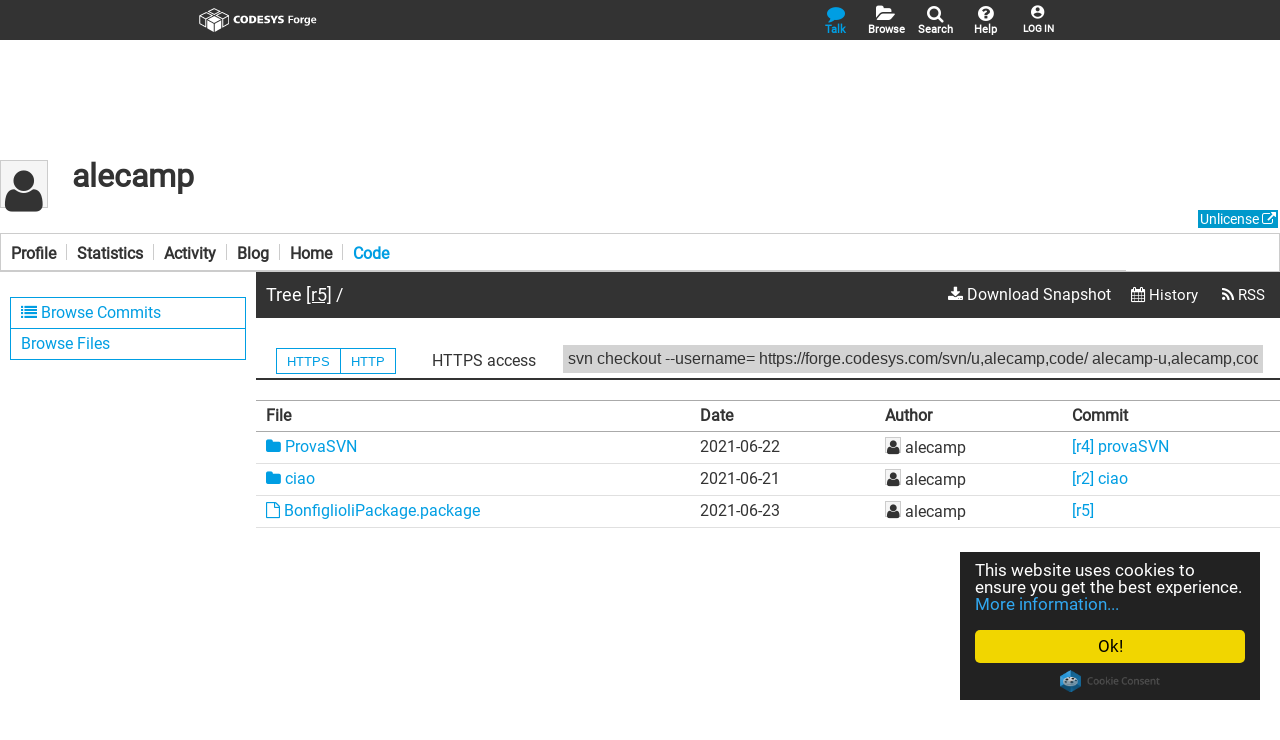

--- FILE ---
content_type: text/html; charset=utf-8
request_url: https://forge.codesys.com/u/alecamp/code/HEAD/tree/
body_size: 5039
content:

<!DOCTYPE html>
<!-- Server: 2afa238e1df7 -->


    

















<!--[if lt IE 7 ]> <html lang="en" class="no-js ie6"> <![endif]-->
<!--[if IE 7 ]>    <html lang="en" class="no-js ie7"> <![endif]-->
<!--[if IE 8 ]>    <html lang="en" class="no-js ie8"> <![endif]-->
<!--[if IE 9 ]>    <html lang="en" class="no-js ie9"> <![endif]-->
<!--[if (gt IE 9)|!(IE)]>-->
<html lang="en" class="no-js"> <!--<![endif]-->
<head>
  <meta name="google-site-verification" content="Lx7swyPRVBpCJd0xRTUm33ER_kpGJZLjQfmoo5SuV6I" />
  <meta name="google-site-verification" content="5sG00oNCHSPZtmM1l3Q34zKtsbCJIXkSYbYr92zpHI0" />
    <meta name="viewport" content="width=device-width, initial-scale=1"/>
    <meta content="text/html; charset=UTF-8" http-equiv="content-type"/>
    <link rel="shortcut icon" href="/_ew_resources/theme/ownforgetheme/images/favicon.ico" />
    
	
    

    <title>CODESYS Forge - 
  alecamp / Code
    / [r5] 
</title>

    
    
        <!-- ew:head_css -->

    
        <link rel="stylesheet"
                type="text/css"
                href="/_ew_resources/_slim/css?href=allura%2Fcss%2Fforge%2Fhilite.css%3Ballura%2Fcss%2Fforge%2Ftooltipster.css"
                >
    
        <link rel="stylesheet"
                type="text/css"
                href="/_ew_resources/allura/css/font-awesome.min.css"
                >
    
        <link rel="stylesheet"
                type="text/css"
                href="/_ew_resources/theme/ownforgetheme/css/site_style.min.css"
                >
    
        <link rel="stylesheet"
                type="text/css"
                href="/_ew_resources/theme/ownforgetheme/css/material-design-iconic-font.min.css"
                >
    
        <link rel="stylesheet"
                type="text/css"
                href="/_ew_resources/theme/ownforgetheme/css/add_project.css"
                >
    
        
<!-- /ew:head_css -->

    
    
        <!-- ew:head_js -->

    
        <script type="text/javascript" src="/_ew_resources/_slim/js?href=allura%2Fjs%2Fjquery-3.6.0.min.js%3Ballura%2Fjs%2Fjquery.cookie-1.4.1.js"></script>
    
        
<!-- /ew:head_js -->

    

    
    

    <link rel="alternate" type="application/rss+xml" title="RSS" href="/u/alecamp/code/feed.rss"/>
    <link rel="alternate" type="application/atom+xml" title="Atom" href="/u/alecamp/code/feed.atom"/>
    <style type="text/css">
        #access_urls .btn-set {
            
            min-width: 12em;
        }
    </style>

<style>
form.tarball {
  display: inline;
  margin: 0;
  padding: 0;
}
form.tarball button {
    background: none;
    border: 0;
    box-shadow: none;
    text-shadow: none;
    color:  #fff;
    font-weight: normal;;
    padding: 0;
    margin-bottom: 0;
    font-size: 12px;
    line-height: 36px;
}
form.tarball button:hover {
  border: 0 !important;
}
</style>

    <style>.XwCtQEcasOvDCvCkmAmwQzNcORwpkDMOXaQ {
        display: none
    }</style>

    
    
    
        <link rel="canonical" href="https://forge.codesys.com/u/alecamp/code/HEAD/tree/" />
    


    
    



</head>

<body class="" id="forge">


    
        <!-- ew:body_top_js -->

    
        <script type="text/javascript" src="/_ew_resources/_slim/js?href=theme%2Fownforgetheme%2Fjs%2Fcookieconsent.min.js%3Btheme%2Fownforgetheme%2Fjs%2Fcforge.js"></script>
    
        
<!-- /ew:body_top_js -->

    






<!-- Begin Cookie Consent plugin by Silktide - http://silktide.com/cookieconsent -->
	<script type="text/javascript">
  window.cookieconsent_options = {"message":"This website uses cookies to ensure you get the best experience.","dismiss":"Ok!","learnMore":"More information...","link":"/forge/wiki/ToS/","theme":"dark-floating"};
</script>

<!-- End Cookie Consent plugin -->
<header id="site-header">
    <div class="wrapper">
	  
	  <nav class="nav-right" style="padding: 0px">
          
		  <div class="dropdownuser">
			<a href="/forge/saml?return_to=/u/alecamp/code/HEAD/tree/" class="ddl_open" id="nav-mu">
			  <span class="dropdownuserlogin">LOG IN</span>
			</a>
		  </div>
          
</nav>
    <nav class="nav-right" style="padding: 0px">
  <div class="quicklaunch ">
    <a href="/forge/wiki"><i class="fa fa-question-circle"></i>Help</a>
  </div>
</nav>
<nav class="nav-right" style="padding: 0px">
  <div class="quicklaunch ">
    <a href="/search"><i class="fa fa-search"></i>Search</a>
  </div>
</nav>
<nav class="nav-right" style="padding: 0px">
  <div class="quicklaunch ">
    <a href="/prj"><i class="fa fa-folder-open"></i>Browse</a>
  </div>
</nav>
<nav class="nav-right" style="padding: 0px">
  <div class="quicklaunch highlight">
    <a href="/forge/talk"><i class="fa fa-comment"></i>Talk</a>
  </div>
</nav>
	  <script type="text/javascript">
	    function togglesidebar()
	    {
		    $('#sidebar').toggle();
	    }

	    function init_sidebartoggle()
		{
		    /* show sidebar link only if there is one */
		    sidebar = $('#sidebar');
		    if (sidebar.length > 0)
		    {
		        $('.logotoplink').show();
		    }
		}
		$('document').ready(init_sidebartoggle);

	  </script>
	  <div  class="logotop">
      <a class="logotoplink" href="/neighborhood"><div class="logotoplink"></div></a>
      <a class="logotoplinksidebar" href="#" onclick="togglesidebar()"><div class="logotoplinksidebar"></div></a>
    </div>
    <div class="nav-logo">
          
        </div>
        <nav class="nav-left">
          
        </nav>
</header>




        


    
    






    <section id="page-body" class=" neighborhood-Users project-u/alecamp mountpoint-code">


<div id="nav_menu_holder">
    
        
            








    
    
    
      
  
  
    <span class="icon emboss project_icon x48" style="text-align:center;" title="User"><i class="fa fa-user"></i></span>
  
    
        <h1 class="project_title">
            <a href="/u/alecamp/" class="project_link">alecamp</a>
        </h1>
    
    
    
    
    <h2 class="project_summary">
        
    </h2>
    



        
    
    
       
    
            <span class="license lic-unlicense">Unlicense <a href="/forge/wiki/Licensing/"><i class="fa fa-external-link"></i></a></span>
        

	



	    
    
</div>



    <div id="top_nav" class="">
        
            
<div id="top_nav_admin">
<ul class="dropdown">
  
  
    <li class="">
        <a href="/u/alecamp/profile/" class="tool-profile-32" >
            Profile
        </a>
        
        
    </li>
  
    <li class="">
        <a href="/u/alecamp/userstats/" class="tool-userstats-32" >
            Statistics
        </a>
        
        
    </li>
  
    <li class="">
        <a href="/u/alecamp/activity/" class="tool-activity-32" >
            Activity
        </a>
        
        
    </li>
  
    <li class="">
        <a href="/u/alecamp/blog/" class="tool-blog-32" >
            Blog
        </a>
        
        
    </li>
  
    <li class="">
        <a href="/u/alecamp/wiki/" class="tool-wiki-32" >
            Home
        </a>
        
        
    </li>
  
    <li class="selected">
        <a href="/u/alecamp/code/" class="tool-svn-32" >
            Code
        </a>
        
        
    </li>
  
  
</ul>
</div>


        
    </div>






    <div id="content_base" style="">
        
            
                
                    


<div id="sidebar">
  
    <div class="placeholder-no-searchbox">&nbsp;</div>
  
    
    
      
      
        
    
      <ul class="sidebarmenu">
      
    
  <li>
      
        <a class="icon" href="/u/alecamp/code/commit_browser" rel="nofollow" title="Browse Commits"><i class="fa fa-list"></i>
      
      <span>Browse Commits</span>
      </a>
  </li>
  
      
        
    
  <li>
      
        <a href="/u/alecamp/code/"  rel="nofollow" >
      
      <span>Browse Files</span>
      </a>
  </li>
  
      
    
    
</ul>
      
    
    


</div>
                
                
                
            
            
                
            
            <div class="grid-20 content_bar pad">
                <h2 class="dark title">
Tree <a href="/u/alecamp/code/5/" rel="nofollow">[r5]</a> 
  
  
  


  
  
    <a href="./" rel="nofollow"></a> /
  


                    <!-- actions -->
                    <small>
                        

<form class="tarball" action="/u/alecamp/code/HEAD/tarball" method="post">
  <input type="hidden" name="path" value="" />
  <button><span class="icon" title="Download Snapshot"><i class="fa fa-download"></i>&nbsp;Download Snapshot</span></button>
  <input name="_session_id" type="hidden" value="c634300e5f4b5bfc9f84cea950af378a1aa0706e1036fc876226b018cbd4079e9499c9d40bc735c4">
</form>


<a class="icon" href="/u/alecamp/code/5/log/?path=" rel="nofollow" title="History"><i class="fa fa-calendar"></i>&nbsp;History</a>

<a class="icon" href="/u/alecamp/code/feed/" rel="nofollow" title="Feed"><i class="fa fa-rss"></i></a>

                    </small>
                    <!-- /actions -->
                </h2>
		

<div style="float: right; margin-left: 10px">

</div>
                
                <div>
					
                        
  

					    
  
  

    
                        
  
  
    <div id="access_urls" class="btn-bar grid-19">
      
        <div class="btn-set duo">
          
            <a class="btn" data-url="svn checkout --username= https://forge.codesys.com/svn/u,alecamp,code/ alecamp-u,alecamp,code" title="HTTPS">
              HTTPS
            </a>
          
            <a class="btn" data-url="svn checkout --username= http://forge.codesys.com/svn/u,alecamp,code/ alecamp-u,alecamp,code" title="HTTP">
              HTTP
            </a>
          
        </div>
      
      <span>HTTPS access</span>
      <div>
        <input id="access_url" readonly type="text"
             class="selectText"
             value="svn checkout --username= https://forge.codesys.com/svn/u,alecamp,code/ alecamp-u,alecamp,code"/>
      </div>
    </div>
    
    <hr>
  

  <br style="clear:both"/>

<table>

  <thead>
    <tr>
      <th>File</th>
      <th>Date</th>
      <th>Author</th>
      <th>Commit</th>
    </tr>
  </thead>
  <tbody>
    
    
    
    <tr>
      <td class="nowrap">
        
          
        
        <a class="icon" href="ProvaSVN" rel="nofollow" title="ProvaSVN"><i class="fa fa-folder"></i>&nbsp;ProvaSVN</a>
      </td>
      <td class="nowrap">
    <span title="Tue Jun 22, 2021 08:33 AM UTC">
      2021-06-22
    </span>
</td>
      <td class="nowrap">
        
          
  
    <span class="icon emboss x16" style="text-align:center;" title="User"><i class="fa fa-user"></i></span>
   alecamp
        
      </td>
      <td>
        <a href="/u/alecamp/code/4/" rel="nofollow">
          [r4]
          provaSVN
        </a>
      </td>
    </tr>
    
    <tr>
      <td class="nowrap">
        
          
        
        <a class="icon" href="ciao" rel="nofollow" title="ciao"><i class="fa fa-folder"></i>&nbsp;ciao</a>
      </td>
      <td class="nowrap">
    <span title="Mon Jun 21, 2021 03:23 PM UTC">
      2021-06-21
    </span>
</td>
      <td class="nowrap">
        
          
  
    <span class="icon emboss x16" style="text-align:center;" title="User"><i class="fa fa-user"></i></span>
   alecamp
        
      </td>
      <td>
        <a href="/u/alecamp/code/2/" rel="nofollow">
          [r2]
          ciao
        </a>
      </td>
    </tr>
    
    <tr>
      <td class="nowrap">
        
          
        
        <a class="icon" href="BonfiglioliPackage.package" rel="nofollow" title="BonfiglioliPackage.package"><i class="fa fa-file-o"></i>&nbsp;BonfiglioliPackage.package</a>
      </td>
      <td class="nowrap">
    <span title="Wed Jun 23, 2021 10:33 AM UTC">
      2021-06-23
    </span>
</td>
      <td class="nowrap">
        
          
  
    <span class="icon emboss x16" style="text-align:center;" title="User"><i class="fa fa-user"></i></span>
   alecamp
        
      </td>
      <td>
        <a href="/u/alecamp/code/5/" rel="nofollow">
          [r5]
          
        </a>
      </td>
    </tr>
    
  </tbody>
</table>



					    
					
                </div>
                
                
            </div>
        
    </div>
</section>

<footer id="site-footer">
  
  <span class="footer-claim">
	<b>CODESYS</b> Group | <i>We software</i> Automation.
  </span>
  <hr>

  <span>
The CODESYS Group is the manufacturer of CODESYS, the leading hardware-independent IEC 61131-3 automation software for developing and engineering controller applications.
  </span>
  <span>

CODESYS GmbH<br/>
A member of the CODESYS Group<br/>
Memminger Straße 151, 87439 Kempten<br/>
Germany<br/>
Tel.: +49-831-54031-0<br/>
info@codesys.com
  </span>
  <span>
	<ul>
	  <li><a href="https://www.codesys.com/imprint.html">Imprint</a></li>
	  <li><a href="/forge/wiki/ToS/">Terms of Service</a></li>
	  <li><a href="/forge/wiki/Privacy%20Policy/">Privacy Policy</a></li>
	</ul>
  </span>
  <span>
  
    
      
    
  
  </span>
<span class="copyright">
&copy; 2026 CODESYS GmbH
<small>| A member of the CODESYS Group</small>
</span>
</footer>
<div id="messages">
    
</div>


    <!-- ew:body_js -->


    <script type="text/javascript" src="/_ew_resources/_slim/js?href=allura%2Fjs%2Fjquery.notify.js%3Ballura%2Fjs%2Fjquery.tooltipster.js%3Ballura%2Fjs%2Fallura-base.js%3Ballura%2Fjs%2Fchecklist.js%3Ballura%2Fjs%2Fadmin_modal.js%3Bjs%2Fjquery.lightbox_me.js%3Ballura%2Fjs%2Fmemorable.js"></script>

    
<!-- /ew:body_js -->



    <!-- ew:body_js_tail -->


    
<!-- /ew:body_js_tail -->



<script type="text/javascript">(function() {
  $('#access_urls .btn').click(function(evt){
    evt.preventDefault();
    var parent = $(this).parents('.btn-bar');
    var checkout_cmd = $(this).attr('data-url');
    $(parent).find('input').val(checkout_cmd);
    $(parent).find('span').text($(this).attr('title')+' access');
    $(this).parent().children('.btn').removeClass('active');
    $(this).addClass('active');
    if (checkout_cmd.indexOf(' http://') !== -1 || checkout_cmd.indexOf(' https://') !== -1 ) {
      $('#http-2fa-msg').show();
    } else {
      $('#http-2fa-msg').hide();
    }
  });
  $('#access_urls .btn').first().click();

  
  var repo_status = document.getElementById('repo_status');
  // The repo_status div will only be present if repo.status != 'ready'
  if (repo_status) {
    $('.spinner').show()
    var delay = 500;
    function check_status() {
        $.get('/u/alecamp/code/status', function(data) {
            if (data.status === 'ready') {
                $('.spinner').hide()
                $('#repo_status h2').html('Repo status: ready. <a href="." rel="nofollow">Click here to refresh this page.</a>');
            }
            else {
                $('#repo_status h2 span').html(data.status);
                if (delay < 60000){
                    delay = delay * 2;
                }
                window.setTimeout(check_status, delay);
            }
        });
    }
    var status_checker = window.setTimeout(check_status, delay);
    
  }
}());
</script>


    



<script>
    $(document).ready(function () {
        $(".tooltip").tooltipster({
            animation: 'fade',
            delay: 200,
            theme: 'tooltipster-light',
            trigger: 'hover',
            position: 'right',
            iconCloning: false,
            maxWidth: 300
        }).focus(function () {
            $(this).tooltipster('show');
        }).blur(function () {
            $(this).tooltipster('hide');
        });
    });
</script>
</body>
</html>

--- FILE ---
content_type: text/javascript
request_url: https://forge.codesys.com/_ew_resources/_slim/js?href=allura%2Fjs%2Fjquery.notify.js%3Ballura%2Fjs%2Fjquery.tooltipster.js%3Ballura%2Fjs%2Fallura-base.js%3Ballura%2Fjs%2Fchecklist.js%3Ballura%2Fjs%2Fadmin_modal.js%3Bjs%2Fjquery.lightbox_me.js%3Ballura%2Fjs%2Fmemorable.js
body_size: 86752
content:
/*
       Licensed to the Apache Software Foundation (ASF) under one
       or more contributor license agreements.  See the NOTICE file
       distributed with this work for additional information
       regarding copyright ownership.  The ASF licenses this file
       to you under the Apache License, Version 2.0 (the
       "License"); you may not use this file except in compliance
       with the License.  You may obtain a copy of the License at

         http://www.apache.org/licenses/LICENSE-2.0

       Unless required by applicable law or agreed to in writing,
       software distributed under the License is distributed on an
       "AS IS" BASIS, WITHOUT WARRANTIES OR CONDITIONS OF ANY
       KIND, either express or implied.  See the License for the
       specific language governing permissions and limitations
       under the License.
*/

/*jslint browser: true, white: false, onevar: false */
/*global jQuery, window */

(function ($) {

    /* BEGIN: John Resig's microtemplating stuff */
    var cache = {};

    function tmpl(str, data){
        var fn = !/\W/.test(str) ?
            cache[str] = cache[str] ||
            tmpl(document.getElementById(str).innerHTML) :
            new Function("obj",
                "var p=[],print=function(){p.push.apply(p,arguments);};" +
                "with(obj){p.push('" +
                str
                    .replace(/[\r\t\n]/g, " ")
                    .split("<%").join("\t")
                    .replace(/((^|%>)[^\t]*)'/g, "$1\r")
                    .replace(/\t=(.*?)%>/g, "',$1,'")
                    .split("\t").join("');")
                    .split("%>").join("p.push('")
                    .split("\r").join("\\'")
                + "');}return p.join('');");
        return data ? fn( data ) : fn;
    };
    /* END: John Resig's microtemplating stuff */

    function closer(message, o) {
        function slideComplete() {
            $(this).remove();
        }
        function fadeComplete() {
            $(this).slideUp(100, slideComplete);
        }
        $(message).animate({ opacity: 0 }, { duration: 250, queue: false, complete: fadeComplete });
    }

    function sanitize(str) {
        return str.replace(/</g, '&lt;').replace(/>/g, '&gt;');
    }

    function displayNotification(el, o){
        var $el = $(el);
        $el.addClass(o.activeClass);
        $el.prepend('<div class="message-closer" aria-label="Close">&times;</div>');
        $el.fadeIn(500);
        if (!$el.hasClass(o.persistentClass) && !$el.hasClass(o.stickyClass) && !$el.hasClass('error')) {
            var timer = $el.attr('data-timer') || o.timer;
            setTimeout(function() {
                closer(el, o);
            }, timer);
        }
    }

    $.fn.notifier = function(options){
        var opts = $.extend({}, $.fn.notify.defaults, options);
        return $(this).each(function() {
            var self = this,
                o = $.metadata ? $.extend(opts, $(this).metadata()) : opts;
            if (o.scrollcss) {
                $(window).scroll(function() {
                    $(self).css(o.scrollcss);
                });
            }
            $('.' + o.messageClass, self).addClass(o.newClass);
            var selector = '.' + o.newClass + '.' + o.messageClass;
            $('body').on("click", selector + ' .message-closer', function(e) {
              closer(this.parentNode, o);
            });
            displayNotification($(selector).get(0), o);
        });
    };

    $.fn.notify = function(msg_or_opts, options) {
        var opts;
        // For backwards compatibility
        if (typeof msg_or_opts === 'string') {
            opts = $.extend({message: msg_or_opts}, $.fn.notify.defaults, options);
        } else {
            opts = $.extend({}, $.fn.notify.defaults, msg_or_opts);
        }
        // For backwards compatibility
        if (opts.status === 'success') {
            opts.status = 'confirm';
        }
        // For compatibility with the TG default of "ok"
        if (opts.status === 'ok') {
            opts.status = 'info';
        }
        return $(this).each(function() {
            if (opts.message) {
                var o = $.metadata ? $.extend(opts, $(this).metadata()) : opts;
                if (o.sanitize) {
                    o.message = sanitize(o.message);
                    o.title = sanitize(o.title);
                }
                var html = tmpl(o.tmpl, o);
                $(this).append(html);
                var newMsgEl = $('.message:last-child', this).get(0);
                displayNotification(newMsgEl, o);
            } else {
                if (window.console) {
                    //#JSCOVERAGE_IF window.console
                    window.console.warn("No message was set in notify's config: ", o);
                    //#JSCOVERAGE_ENDIF
                }
            }
        });
    };

    $.fn.notify.defaults = {
        status: 'info',
        interval: 500,
        timer: 15000,
        sticky: false,
        title: '',
        sanitize: true,
        tmpl: '<div class="message <%=newClass%> <%=status%> <% if (sticky) { %><%=stickyClass %><% } %>" data-timer="<%=timer%>"><% if (title) { %><h6><%=title%></h6><% } %><div class="content"><%=message%></div></div>',
        stickyClass: 'notify-sticky',
		persistentClass: 'notify-persistent',
		persistentCookie: 'notify-persistent-closed',
        newClass: 'notify-new',
        activeClass: 'notify-active',
        inactiveClass: 'notify-inactive',
        messageClass: 'message',
    };

}(jQuery));
;
/*

Tooltipster 3.3.0 | 2014-11-08
A rockin' custom tooltip jQuery plugin

Developed by Caleb Jacob under the MIT license http://opensource.org/licenses/MIT

THE SOFTWARE IS PROVIDED "AS IS", WITHOUT WARRANTY OF ANY KIND, EXPRESS OR IMPLIED, INCLUDING BUT NOT LIMITED TO THE WARRANTIES OF MERCHANTABILITY, FITNESS FOR A PARTICULAR PURPOSE AND NONINFRINGEMENT. IN NO EVENT SHALL THE AUTHORS OR COPYRIGHT HOLDERS BE LIABLE FOR ANY CLAIM, DAMAGES OR OTHER LIABILITY, WHETHER IN AN ACTION OF CONTRACT, TORT OR OTHERWISE, ARISING FROM, OUT OF OR IN CONNECTION WITH THE SOFTWARE OR THE USE OR OTHER DEALINGS IN THE SOFTWARE.

*/

;(function ($, window, document) {

	var pluginName = "tooltipster",
		defaults = {
			animation: 'fade',
			arrow: true,
			arrowColor: '',
			autoClose: true,
			content: null,
			contentAsHTML: false,
			contentCloning: true,
			debug: true,
			delay: 200,
			minWidth: 0,
			maxWidth: null,
			functionInit: function(origin, content) {},
			functionBefore: function(origin, continueTooltip) {
				continueTooltip();
			},
			functionReady: function(origin, tooltip) {},
			functionAfter: function(origin) {},
			hideOnClick: false,
			icon: '(?)',
			iconCloning: true,
			iconDesktop: false,
			iconTouch: false,
			iconTheme: 'tooltipster-icon',
			interactive: false,
			interactiveTolerance: 350,
			multiple: false,
			offsetX: 0,
			offsetY: 0,
			onlyOne: false,
			position: 'top',
			positionTracker: false,
			positionTrackerCallback: function(origin){
				// the default tracker callback will close the tooltip when the trigger is
				// 'hover' (see https://github.com/iamceege/tooltipster/pull/253)
				if(this.option('trigger') == 'hover' && this.option('autoClose')) {
					this.hide();
				}
			},
			restoration: 'current',
			speed: 350,
			timer: 0,
			theme: 'tooltipster-default',
			touchDevices: true,
			trigger: 'hover',
			updateAnimation: true
		};
	
	function Plugin(element, options) {
		
		// list of instance variables
		
		this.bodyOverflowX;
		// stack of custom callbacks provided as parameters to API methods
		this.callbacks = {
			hide: [],
			show: []
		};
		this.checkInterval = null;
		// this will be the user content shown in the tooltip. A capital "C" is used because there is also a method called content()
		this.Content;
		// this is the original element which is being applied the tooltipster plugin
		this.$el = $(element);
		// this will be the element which triggers the appearance of the tooltip on hover/click/custom events.
		// it will be the same as this.$el if icons are not used (see in the options), otherwise it will correspond to the created icon
		this.$elProxy;
		this.elProxyPosition;
		this.enabled = true;
		this.options = $.extend({}, defaults, options);
		this.mouseIsOverProxy = false;
		// a unique namespace per instance, for easy selective unbinding
		this.namespace = 'tooltipster-'+ Math.round(Math.random()*100000);
		// Status (capital S) can be either : appearing, shown, disappearing, hidden
		this.Status = 'hidden';
		this.timerHide = null;
		this.timerShow = null;
		// this will be the tooltip element (jQuery wrapped HTML element)
		this.$tooltip;
		
		// for backward compatibility
		this.options.iconTheme = this.options.iconTheme.replace('.', '');
		this.options.theme = this.options.theme.replace('.', '');
		
		// launch
		
		this._init();
	}
	
	Plugin.prototype = {
		
		_init: function() {
			
			var self = this;
			
			// disable the plugin on old browsers (including IE7 and lower)
			if (document.querySelector) {
				
				// note : the content is null (empty) by default and can stay that way if the plugin remains initialized but not fed any content. The tooltip will just not appear.
				
				// let's save the initial value of the title attribute for later restoration if need be.
				var initialTitle = null;
				// it will already have been saved in case of multiple tooltips
				if (self.$el.data('tooltipster-initialTitle') === undefined) {
					
					initialTitle = self.$el.attr('title');
					
					// we do not want initialTitle to have the value "undefined" because of how jQuery's .data() method works
					if (initialTitle === undefined) initialTitle = null;
					
					self.$el.data('tooltipster-initialTitle', initialTitle);
				}
				
				// if content is provided in the options, its has precedence over the title attribute.
				// Note : an empty string is considered content, only 'null' represents the absence of content.
				// Also, an existing title="" attribute will result in an empty string content
				if (self.options.content !== null){
					self._content_set(self.options.content);
				}
				else {
					self._content_set(initialTitle);
				}
				
				var c = self.options.functionInit.call(self.$el, self.$el, self.Content);
				if(typeof c !== 'undefined') self._content_set(c);
				
				self.$el
					// strip the title off of the element to prevent the default tooltips from popping up
					.removeAttr('title')
					// to be able to find all instances on the page later (upon window events in particular)
					.addClass('tooltipstered');

				// detect if we're changing the tooltip origin to an icon
				// note about this condition : if the device has touch capability and self.options.iconTouch is false, you'll have no icons event though you may consider your device as a desktop if it also has a mouse. Not sure why someone would have this use case though.
				if ((!deviceHasTouchCapability && self.options.iconDesktop) || (deviceHasTouchCapability && self.options.iconTouch)) {
					
					// TODO : the tooltip should be automatically be given an absolute position to be near the origin. Otherwise, when the origin is floating or what, it's going to be nowhere near it and disturb the position flow of the page elements. It will imply that the icon also detects when its origin moves, to follow it : not trivial.
					// Until it's done, the icon feature does not really make sense since the user still has most of the work to do by himself
					
					// if the icon provided is in the form of a string
					if(typeof self.options.icon === 'string'){
						// wrap it in a span with the icon class
						self.$elProxy = $('<span class="'+ self.options.iconTheme +'"></span>');
						self.$elProxy.text(self.options.icon);
					}
					// if it is an object (sensible choice)
					else {
						// (deep) clone the object if iconCloning == true, to make sure every instance has its own proxy. We use the icon without wrapping, no need to. We do not give it a class either, as the user will undoubtedly style the object on his own and since our css properties may conflict with his own
						if (self.options.iconCloning) self.$elProxy = self.options.icon.clone(true);
						else self.$elProxy = self.options.icon;
					}
					
					self.$elProxy.insertAfter(self.$el);
				}
				else {
					self.$elProxy = self.$el;
				}
				
				// for 'click' and 'hover' triggers : bind on events to open the tooltip. Closing is now handled in _showNow() because of its bindings.
				// Notes about touch events :
					// - mouseenter, mouseleave and clicks happen even on pure touch devices because they are emulated. deviceIsPureTouch() is a simple attempt to detect them.
					// - on hybrid devices, we do not prevent touch gesture from opening tooltips. It would be too complex to differentiate real mouse events from emulated ones.
					// - we check deviceIsPureTouch() at each event rather than prior to binding because the situation may change during browsing
				if (self.options.trigger == 'hover') {
					
					// these binding are for mouse interaction only
					self.$elProxy
						.on('mouseenter.'+ self.namespace, function() {
							if (!deviceIsPureTouch() || self.options.touchDevices) {
								self.mouseIsOverProxy = true;
								self._show();
							}
						})
						.on('mouseleave.'+ self.namespace, function() {
							if (!deviceIsPureTouch() || self.options.touchDevices) {
								self.mouseIsOverProxy = false;
							}
						});
					
					// for touch interaction only
					if (deviceHasTouchCapability && self.options.touchDevices) {
						
						// for touch devices, we immediately display the tooltip because we cannot rely on mouseleave to handle the delay
						self.$elProxy.on('touchstart.'+ self.namespace, function() {
							self._showNow();
						});
					}
				}
				else if (self.options.trigger == 'click') {
					
					// note : for touch devices, we do not bind on touchstart, we only rely on the emulated clicks (triggered by taps)
					self.$elProxy.on('click.'+ self.namespace, function() {
						if (!deviceIsPureTouch() || self.options.touchDevices) {
							self._show();
						}
					});
				}
			}
		},
		
		// this function will schedule the opening of the tooltip after the delay, if there is one
		_show: function() {
			
			var self = this;
			
			if (self.Status != 'shown' && self.Status != 'appearing') {
				
				if (self.options.delay) {
					self.timerShow = setTimeout(function(){
						
						// for hover trigger, we check if the mouse is still over the proxy, otherwise we do not show anything
						if (self.options.trigger == 'click' || (self.options.trigger == 'hover' && self.mouseIsOverProxy)) {
							self._showNow();
						}
					}, self.options.delay);
				}
				else self._showNow();
			}
		},
		
		// this function will open the tooltip right away
		_showNow: function(callback) {
			
			var self = this;
			
			// call our constructor custom function before continuing
			self.options.functionBefore.call(self.$el, self.$el, function() {
				
				// continue only if the tooltip is enabled and has any content
				if (self.enabled && self.Content !== null) {
				
					// save the method callback and cancel hide method callbacks
					if (callback) self.callbacks.show.push(callback);
					self.callbacks.hide = [];
					
					//get rid of any appearance timer
					clearTimeout(self.timerShow);
					self.timerShow = null;
					clearTimeout(self.timerHide);
					self.timerHide = null;
					
					// if we only want one tooltip open at a time, close all auto-closing tooltips currently open and not already disappearing
					if (self.options.onlyOne) {
						$('.tooltipstered').not(self.$el).each(function(i,el) {
							
							var $el = $(el),
								nss = $el.data('tooltipster-ns');
							
							// iterate on all tooltips of the element
							$.each(nss, function(i, ns){
								var instance = $el.data(ns),
									// we have to use the public methods here
									s = instance.status(),
									ac = instance.option('autoClose');
								
								if (s !== 'hidden' && s !== 'disappearing' && ac) {
									instance.hide();
								}
							});
						});
					}
					
					var finish = function() {
						self.Status = 'shown';
						
						// trigger any show method custom callbacks and reset them
						$.each(self.callbacks.show, function(i,c) { c.call(self.$el); });
						self.callbacks.show = [];
					};
					
					// if this origin already has its tooltip open
					if (self.Status !== 'hidden') {
						
						// the timer (if any) will start (or restart) right now
						var extraTime = 0;
						
						// if it was disappearing, cancel that
						if (self.Status === 'disappearing') {
							
							self.Status = 'appearing';
							
							if (supportsTransitions()) {
								
								self.$tooltip
									.clearQueue()
									.removeClass('tooltipster-dying')
									.addClass('tooltipster-'+ self.options.animation +'-show');
								
								if (self.options.speed > 0) self.$tooltip.delay(self.options.speed);
								
								self.$tooltip.queue(finish);
							}
							else {
								// in case the tooltip was currently fading out, bring it back to life
								self.$tooltip
									.stop()
									.fadeIn(finish);
							}
						}
						// if the tooltip is already open, we still need to trigger the method custom callback
						else if(self.Status === 'shown') {
							finish();
						}
					}
					// if the tooltip isn't already open, open that sucker up!
					else {
						
						self.Status = 'appearing';
						
						// the timer (if any) will start when the tooltip has fully appeared after its transition
						var extraTime = self.options.speed;
						
						// disable horizontal scrollbar to keep overflowing tooltips from jacking with it and then restore it to its previous value
						self.bodyOverflowX = $('body').css('overflow-x');
						$('body').css('overflow-x', 'hidden');
						
						// get some other settings related to building the tooltip
						var animation = 'tooltipster-' + self.options.animation,
							animationSpeed = '-webkit-transition-duration: '+ self.options.speed +'ms; -webkit-animation-duration: '+ self.options.speed +'ms; -moz-transition-duration: '+ self.options.speed +'ms; -moz-animation-duration: '+ self.options.speed +'ms; -o-transition-duration: '+ self.options.speed +'ms; -o-animation-duration: '+ self.options.speed +'ms; -ms-transition-duration: '+ self.options.speed +'ms; -ms-animation-duration: '+ self.options.speed +'ms; transition-duration: '+ self.options.speed +'ms; animation-duration: '+ self.options.speed +'ms;',
							minWidth = self.options.minWidth ? 'min-width:'+ Math.round(self.options.minWidth) +'px;' : '',
							maxWidth = self.options.maxWidth ? 'max-width:'+ Math.round(self.options.maxWidth) +'px;' : '',
							pointerEvents = self.options.interactive ? 'pointer-events: auto;' : '';
						
						// build the base of our tooltip
						self.$tooltip = $('<div class="tooltipster-base '+ self.options.theme +'" style="'+ minWidth +' '+ maxWidth +' '+ pointerEvents +' '+ animationSpeed +'"><div class="tooltipster-content"></div></div>');
						
						// only add the animation class if the user has a browser that supports animations
						if (supportsTransitions()) self.$tooltip.addClass(animation);
						
						// insert the content
						self._content_insert();
						
						// attach
						self.$tooltip.appendTo('body');
						
						// do all the crazy calculations and positioning
						self.reposition();
						
						// call our custom callback since the content of the tooltip is now part of the DOM
						self.options.functionReady.call(self.$el, self.$el, self.$tooltip);
						
						// animate in the tooltip
						if (supportsTransitions()) {
							
							self.$tooltip.addClass(animation + '-show');
							
							if(self.options.speed > 0) self.$tooltip.delay(self.options.speed);
							
							self.$tooltip.queue(finish);
						}
						else {
							self.$tooltip.css('display', 'none').fadeIn(self.options.speed, finish);
						}
						
						// will check if our tooltip origin is removed while the tooltip is shown
						self._interval_set();
						
						// reposition on scroll (otherwise position:fixed element's tooltips will move away form their origin) and on resize (in case position can/has to be changed)
						$(window).on('scroll.'+ self.namespace +' resize.'+ self.namespace, function() {
							self.reposition();
						});
						
						// auto-close bindings
						if (self.options.autoClose) {
							
							// in case a listener is already bound for autoclosing (mouse or touch, hover or click), unbind it first
							$('body').off('.'+ self.namespace);
							
							// here we'll have to set different sets of bindings for both touch and mouse
							if (self.options.trigger == 'hover') {
								
								// if the user touches the body, hide
								if (deviceHasTouchCapability) {
									// timeout 0 : explanation below in click section
									setTimeout(function() {
										// we don't want to bind on click here because the initial touchstart event has not yet triggered its click event, which is thus about to happen
										$('body').on('touchstart.'+ self.namespace, function() {
											self.hide();
										});
									}, 0);
								}
								
								// if we have to allow interaction
								if (self.options.interactive) {
									
									// touch events inside the tooltip must not close it
									if (deviceHasTouchCapability) {
										self.$tooltip.on('touchstart.'+ self.namespace, function(event) {
											event.stopPropagation();
										});
									}
									
									// as for mouse interaction, we get rid of the tooltip only after the mouse has spent some time out of it
									var tolerance = null;
									
									self.$elProxy.add(self.$tooltip)
										// hide after some time out of the proxy and the tooltip
										.on('mouseleave.'+ self.namespace + '-autoClose', function() {
											clearTimeout(tolerance);
											tolerance = setTimeout(function(){
												self.hide();
											}, self.options.interactiveTolerance);
										})
										// suspend timeout when the mouse is over the proxy or the tooltip
										.on('mouseenter.'+ self.namespace + '-autoClose', function() {
											clearTimeout(tolerance);
										});
								}
								// if this is a non-interactive tooltip, get rid of it if the mouse leaves
								else {
									self.$elProxy.on('mouseleave.'+ self.namespace + '-autoClose', function() {
										self.hide();
									});
								}
								
								// close the tooltip when the proxy gets a click (common behavior of native tooltips)
								if (self.options.hideOnClick) {
									
									self.$elProxy.on('click.'+ self.namespace + '-autoClose', function() {
										self.hide();
									});
								}
							}
							// here we'll set the same bindings for both clicks and touch on the body to hide the tooltip
							else if(self.options.trigger == 'click'){
								
								// use a timeout to prevent immediate closing if the method was called on a click event and if options.delay == 0 (because of bubbling)
								setTimeout(function() {
									$('body').on('click.'+ self.namespace +' touchstart.'+ self.namespace, function() {
										self.hide();
									});
								}, 0);
								
								// if interactive, we'll stop the events that were emitted from inside the tooltip to stop autoClosing
								if (self.options.interactive) {
									
									// note : the touch events will just not be used if the plugin is not enabled on touch devices
									self.$tooltip.on('click.'+ self.namespace +' touchstart.'+ self.namespace, function(event) {
										event.stopPropagation();
									});
								}
							}
						}
					}
					
					// if we have a timer set, let the countdown begin
					if (self.options.timer > 0) {
						
						self.timerHide = setTimeout(function() {
							self.timerHide = null;
							self.hide();
						}, self.options.timer + extraTime);
					}
				}
			});
		},
		
		_interval_set: function() {
			
			var self = this;
			
			self.checkInterval = setInterval(function() {
				
				// if the tooltip and/or its interval should be stopped
				if (
						// if the origin has been removed
						$('body').find(self.$el).length === 0
						// if the elProxy has been removed
					||	$('body').find(self.$elProxy).length === 0
						// if the tooltip has been closed
					||	self.Status == 'hidden'
						// if the tooltip has somehow been removed
					||	$('body').find(self.$tooltip).length === 0
				) {
					// remove the tooltip if it's still here
					if (self.Status == 'shown' || self.Status == 'appearing') self.hide();
					
					// clear this interval as it is no longer necessary
					self._interval_cancel();
				}
				// if everything is alright
				else {
					// compare the former and current positions of the elProxy to reposition the tooltip if need be
					if(self.options.positionTracker){
						
						var p = self._repositionInfo(self.$elProxy),
							identical = false;
						
						// compare size first (a change requires repositioning too)
						if(areEqual(p.dimension, self.elProxyPosition.dimension)){
							
							// for elements with a fixed position, we track the top and left properties (relative to window)
							if(self.$elProxy.css('position') === 'fixed'){
								if(areEqual(p.position, self.elProxyPosition.position)) identical = true;
							}
							// otherwise, track total offset (relative to document)
							else {
								if(areEqual(p.offset, self.elProxyPosition.offset)) identical = true;
							}
						}
						
						if(!identical){
							self.reposition();
							self.options.positionTrackerCallback.call(self, self.$el);
						}
					}
				}
			}, 200);
		},
		
		_interval_cancel: function() {
			clearInterval(this.checkInterval);
			// clean delete
			this.checkInterval = null;
		},
		
		_content_set: function(content) {
			// clone if asked. Cloning the object makes sure that each instance has its own version of the content (in case a same object were provided for several instances)
			// reminder : typeof null === object
			if (typeof content === 'object' && content !== null && this.options.contentCloning) {
				content = content.clone(true);
			}
			this.Content = content;
		},
		
		_content_insert: function() {
			
			var self = this,
				$d = this.$tooltip.find('.tooltipster-content');
			
			if (typeof self.Content === 'string' && !self.options.contentAsHTML) {
				$d.text(self.Content);
			}
			else {
				$d
					.empty()
					.append(self.Content);
			}
		},
		
		_update: function(content) {
			
			var self = this;
			
			// change the content
			self._content_set(content);
			
			if (self.Content !== null) {
				
				// update the tooltip if it is open
				if (self.Status !== 'hidden') {
					
					// reset the content in the tooltip
					self._content_insert();
					
					// reposition and resize the tooltip
					self.reposition();
					
					// if we want to play a little animation showing the content changed
					if (self.options.updateAnimation) {
						
						if (supportsTransitions()) {
							
							self.$tooltip.css({
								'width': '',
								'-webkit-transition': 'all ' + self.options.speed + 'ms, width 0ms, height 0ms, left 0ms, top 0ms',
								'-moz-transition': 'all ' + self.options.speed + 'ms, width 0ms, height 0ms, left 0ms, top 0ms',
								'-o-transition': 'all ' + self.options.speed + 'ms, width 0ms, height 0ms, left 0ms, top 0ms',
								'-ms-transition': 'all ' + self.options.speed + 'ms, width 0ms, height 0ms, left 0ms, top 0ms',
								'transition': 'all ' + self.options.speed + 'ms, width 0ms, height 0ms, left 0ms, top 0ms'
							}).addClass('tooltipster-content-changing');
							
							// reset the CSS transitions and finish the change animation
							setTimeout(function() {
								
								if(self.Status != 'hidden'){
									
									self.$tooltip.removeClass('tooltipster-content-changing');
									
									// after the changing animation has completed, reset the CSS transitions
									setTimeout(function() {
										
										if(self.Status !== 'hidden'){
											self.$tooltip.css({
												'-webkit-transition': self.options.speed + 'ms',
												'-moz-transition': self.options.speed + 'ms',
												'-o-transition': self.options.speed + 'ms',
												'-ms-transition': self.options.speed + 'ms',
												'transition': self.options.speed + 'ms'
											});
										}
									}, self.options.speed);
								}
							}, self.options.speed);
						}
						else {
							self.$tooltip.fadeTo(self.options.speed, 0.5, function() {
								if(self.Status != 'hidden'){
									self.$tooltip.fadeTo(self.options.speed, 1);
								}
							});
						}
					}
				}
			}
			else {
				self.hide();
			}
		},
		
		_repositionInfo: function($el) {
			return {
				dimension: {
					height: $el.outerHeight(false),
					width: $el.outerWidth(false)
				},
				offset: $el.offset(),
				position: {
					left: parseInt($el.css('left')),
					top: parseInt($el.css('top'))
				}
			};
		},
		
		hide: function(callback) {
			
			var self = this;
			
			// save the method custom callback and cancel any show method custom callbacks
			if (callback) self.callbacks.hide.push(callback);
			self.callbacks.show = [];
			
			// get rid of any appearance timeout
			clearTimeout(self.timerShow);
			self.timerShow = null;
			clearTimeout(self.timerHide);
			self.timerHide = null;
			
			var finishCallbacks = function() {
				// trigger any hide method custom callbacks and reset them
				$.each(self.callbacks.hide, function(i,c) { c.call(self.$el); });
				self.callbacks.hide = [];
			};
			
			// hide
			if (self.Status == 'shown' || self.Status == 'appearing') {
				
				self.Status = 'disappearing';
				
				var finish = function() {
					
					self.Status = 'hidden';
					
					// detach our content object first, so the next jQuery's remove() call does not unbind its event handlers
					if (typeof self.Content == 'object' && self.Content !== null) {
						self.Content.detach();
					}
					
					self.$tooltip.remove();
					self.$tooltip = null;
					
					// unbind orientationchange, scroll and resize listeners
					$(window).off('.'+ self.namespace);
					
					$('body')
						// unbind any auto-closing click/touch listeners
						.off('.'+ self.namespace)
						.css('overflow-x', self.bodyOverflowX);
					
					// unbind any auto-closing click/touch listeners
					$('body').off('.'+ self.namespace);
					
					// unbind any auto-closing hover listeners
					self.$elProxy.off('.'+ self.namespace + '-autoClose');
					
					// call our constructor custom callback function
					self.options.functionAfter.call(self.$el, self.$el);
					
					// call our method custom callbacks functions
					finishCallbacks();
				};
				
				if (supportsTransitions()) {
					
					self.$tooltip
						.clearQueue()
						.removeClass('tooltipster-' + self.options.animation + '-show')
						// for transitions only
						.addClass('tooltipster-dying');
					
					if(self.options.speed > 0) self.$tooltip.delay(self.options.speed);
					
					self.$tooltip.queue(finish);
				}
				else {
					self.$tooltip
						.stop()
						.fadeOut(self.options.speed, finish);
				}
			}
			// if the tooltip is already hidden, we still need to trigger the method custom callback
			else if(self.Status == 'hidden') {
				finishCallbacks();
			}
			
			return self;
		},
		
		// the public show() method is actually an alias for the private showNow() method
		show: function(callback) {
			this._showNow(callback);
			return this;
		},
		
		// 'update' is deprecated in favor of 'content' but is kept for backward compatibility
		update: function(c) {
			return this.content(c);
		},
		content: function(c) {
			// getter method
			if(typeof c === 'undefined'){
				return this.Content;
			}
			// setter method
			else {
				this._update(c);
				return this;
			}
		},
		
		reposition: function() {
			
			var self = this;
			
			// in case the tooltip has been removed from DOM manually
			if ($('body').find(self.$tooltip).length !== 0) {
				
				// reset width
				self.$tooltip.css('width', '');
				
				// find variables to determine placement
				self.elProxyPosition = self._repositionInfo(self.$elProxy);
				var arrowReposition = null,
					windowWidth = $(window).width(),
					// shorthand
					proxy = self.elProxyPosition,
					tooltipWidth = self.$tooltip.outerWidth(false),
					tooltipInnerWidth = self.$tooltip.innerWidth() + 1, // this +1 stops FireFox from sometimes forcing an additional text line
					tooltipHeight = self.$tooltip.outerHeight(false);
				
				// if this is an <area> tag inside a <map>, all hell breaks loose. Recalculate all the measurements based on coordinates
				if (self.$elProxy.is('area')) {
					var areaShape = self.$elProxy.attr('shape'),
						mapName = self.$elProxy.parent().attr('name'),
						map = $('img[usemap="#'+ mapName +'"]'),
						mapOffsetLeft = map.offset().left,
						mapOffsetTop = map.offset().top,
						areaMeasurements = self.$elProxy.attr('coords') !== undefined ? self.$elProxy.attr('coords').split(',') : undefined;
					
					if (areaShape == 'circle') {
						var areaLeft = parseInt(areaMeasurements[0]),
							areaTop = parseInt(areaMeasurements[1]),
							areaWidth = parseInt(areaMeasurements[2]);
						proxy.dimension.height = areaWidth * 2;
						proxy.dimension.width = areaWidth * 2;
						proxy.offset.top = mapOffsetTop + areaTop - areaWidth;
						proxy.offset.left = mapOffsetLeft + areaLeft - areaWidth;
					}
					else if (areaShape == 'rect') {
						var areaLeft = parseInt(areaMeasurements[0]),
							areaTop = parseInt(areaMeasurements[1]),
							areaRight = parseInt(areaMeasurements[2]),
							areaBottom = parseInt(areaMeasurements[3]);
						proxy.dimension.height = areaBottom - areaTop;
						proxy.dimension.width = areaRight - areaLeft;
						proxy.offset.top = mapOffsetTop + areaTop;
						proxy.offset.left = mapOffsetLeft + areaLeft;
					}
					else if (areaShape == 'poly') {
						var areaXs = [],
							areaYs = [],
							areaSmallestX = 0,
							areaSmallestY = 0,
							areaGreatestX = 0,
							areaGreatestY = 0,
							arrayAlternate = 'even';
						
						for (var i = 0; i < areaMeasurements.length; i++) {
							var areaNumber = parseInt(areaMeasurements[i]);
							
							if (arrayAlternate == 'even') {
								if (areaNumber > areaGreatestX) {
									areaGreatestX = areaNumber;
									if (i === 0) {
										areaSmallestX = areaGreatestX;
									}
								}
								
								if (areaNumber < areaSmallestX) {
									areaSmallestX = areaNumber;
								}
								
								arrayAlternate = 'odd';
							}
							else {
								if (areaNumber > areaGreatestY) {
									areaGreatestY = areaNumber;
									if (i == 1) {
										areaSmallestY = areaGreatestY;
									}
								}
								
								if (areaNumber < areaSmallestY) {
									areaSmallestY = areaNumber;
								}
								
								arrayAlternate = 'even';
							}
						}
					
						proxy.dimension.height = areaGreatestY - areaSmallestY;
						proxy.dimension.width = areaGreatestX - areaSmallestX;
						proxy.offset.top = mapOffsetTop + areaSmallestY;
						proxy.offset.left = mapOffsetLeft + areaSmallestX;
					}
					else {
						proxy.dimension.height = map.outerHeight(false);
						proxy.dimension.width = map.outerWidth(false);
						proxy.offset.top = mapOffsetTop;
						proxy.offset.left = mapOffsetLeft;
					}
				}
				
				// our function and global vars for positioning our tooltip
				var myLeft = 0,
					myLeftMirror = 0,
					myTop = 0,
					offsetY = parseInt(self.options.offsetY),
					offsetX = parseInt(self.options.offsetX),
					// this is the arrow position that will eventually be used. It may differ from the position option if the tooltip cannot be displayed in this position
					practicalPosition = self.options.position;
				
				// a function to detect if the tooltip is going off the screen horizontally. If so, reposition the crap out of it!
				function dontGoOffScreenX() {
				
					var windowLeft = $(window).scrollLeft();
					
					// if the tooltip goes off the left side of the screen, line it up with the left side of the window
					if((myLeft - windowLeft) < 0) {
						arrowReposition = myLeft - windowLeft;
						myLeft = windowLeft;
					}
					
					// if the tooltip goes off the right of the screen, line it up with the right side of the window
					if (((myLeft + tooltipWidth) - windowLeft) > windowWidth) {
						arrowReposition = myLeft - ((windowWidth + windowLeft) - tooltipWidth);
						myLeft = (windowWidth + windowLeft) - tooltipWidth;
					}
				}
				
				// a function to detect if the tooltip is going off the screen vertically. If so, switch to the opposite!
				function dontGoOffScreenY(switchTo, switchFrom) {
					// if it goes off the top off the page
					if(((proxy.offset.top - $(window).scrollTop() - tooltipHeight - offsetY - 12) < 0) && (switchFrom.indexOf('top') > -1)) {
						practicalPosition = switchTo;
					}
					
					// if it goes off the bottom of the page
					if (((proxy.offset.top + proxy.dimension.height + tooltipHeight + 12 + offsetY) > ($(window).scrollTop() + $(window).height())) && (switchFrom.indexOf('bottom') > -1)) {
						practicalPosition = switchTo;
						myTop = (proxy.offset.top - tooltipHeight) - offsetY - 12;
					}
				}
				
				if(practicalPosition == 'top') {
					var leftDifference = (proxy.offset.left + tooltipWidth) - (proxy.offset.left + proxy.dimension.width);
					myLeft = (proxy.offset.left + offsetX) - (leftDifference / 2);
					myTop = (proxy.offset.top - tooltipHeight) - offsetY - 12;
					dontGoOffScreenX();
					dontGoOffScreenY('bottom', 'top');
				}
				
				if(practicalPosition == 'top-left') {
					myLeft = proxy.offset.left + offsetX;
					myTop = (proxy.offset.top - tooltipHeight) - offsetY - 12;
					dontGoOffScreenX();
					dontGoOffScreenY('bottom-left', 'top-left');
				}
				
				if(practicalPosition == 'top-right') {
					myLeft = (proxy.offset.left + proxy.dimension.width + offsetX) - tooltipWidth;
					myTop = (proxy.offset.top - tooltipHeight) - offsetY - 12;
					dontGoOffScreenX();
					dontGoOffScreenY('bottom-right', 'top-right');
				}
				
				if(practicalPosition == 'bottom') {
					var leftDifference = (proxy.offset.left + tooltipWidth) - (proxy.offset.left + proxy.dimension.width);
					myLeft = proxy.offset.left - (leftDifference / 2) + offsetX;
					myTop = (proxy.offset.top + proxy.dimension.height) + offsetY + 12;
					dontGoOffScreenX();
					dontGoOffScreenY('top', 'bottom');
				}
				
				if(practicalPosition == 'bottom-left') {
					myLeft = proxy.offset.left + offsetX;
					myTop = (proxy.offset.top + proxy.dimension.height) + offsetY + 12;
					dontGoOffScreenX();
					dontGoOffScreenY('top-left', 'bottom-left');
				}
				
				if(practicalPosition == 'bottom-right') {
					myLeft = (proxy.offset.left + proxy.dimension.width + offsetX) - tooltipWidth;
					myTop = (proxy.offset.top + proxy.dimension.height) + offsetY + 12;
					dontGoOffScreenX();
					dontGoOffScreenY('top-right', 'bottom-right');
				}
				
				if(practicalPosition == 'left') {
					myLeft = proxy.offset.left - offsetX - tooltipWidth - 12;
					myLeftMirror = proxy.offset.left + offsetX + proxy.dimension.width + 12;
					var topDifference = (proxy.offset.top + tooltipHeight) - (proxy.offset.top + proxy.dimension.height);
					myTop = proxy.offset.top - (topDifference / 2) - offsetY;
					
					// if the tooltip goes off boths sides of the page
					if((myLeft < 0) && ((myLeftMirror + tooltipWidth) > windowWidth)) {
						var borderWidth = parseFloat(self.$tooltip.css('border-width')) * 2,
							newWidth = (tooltipWidth + myLeft) - borderWidth;
						self.$tooltip.css('width', newWidth + 'px');
						
						tooltipHeight = self.$tooltip.outerHeight(false);
						myLeft = proxy.offset.left - offsetX - newWidth - 12 - borderWidth;
						topDifference = (proxy.offset.top + tooltipHeight) - (proxy.offset.top + proxy.dimension.height);
						myTop = proxy.offset.top - (topDifference / 2) - offsetY;
					}
					
					// if it only goes off one side, flip it to the other side
					else if(myLeft < 0) {
						myLeft = proxy.offset.left + offsetX + proxy.dimension.width + 12;
						arrowReposition = 'left';
					}
				}
				
				if(practicalPosition == 'right') {
					myLeft = proxy.offset.left + offsetX + proxy.dimension.width + 12;
					myLeftMirror = proxy.offset.left - offsetX - tooltipWidth - 12;
					var topDifference = (proxy.offset.top + tooltipHeight) - (proxy.offset.top + proxy.dimension.height);
					myTop = proxy.offset.top - (topDifference / 2) - offsetY;
					
					// if the tooltip goes off boths sides of the page
					if(((myLeft + tooltipWidth) > windowWidth) && (myLeftMirror < 0)) {
						var borderWidth = parseFloat(self.$tooltip.css('border-width')) * 2,
							newWidth = (windowWidth - myLeft) - borderWidth;
						self.$tooltip.css('width', newWidth + 'px');
						
						tooltipHeight = self.$tooltip.outerHeight(false);
						topDifference = (proxy.offset.top + tooltipHeight) - (proxy.offset.top + proxy.dimension.height);
						myTop = proxy.offset.top - (topDifference / 2) - offsetY;
					}
						
					// if it only goes off one side, flip it to the other side
					else if((myLeft + tooltipWidth) > windowWidth) {
						myLeft = proxy.offset.left - offsetX - tooltipWidth - 12;
						arrowReposition = 'right';
					}
				}
				
				// if arrow is set true, style it and append it
				if (self.options.arrow) {
	
					var arrowClass = 'tooltipster-arrow-' + practicalPosition;
					
					// set color of the arrow
					if(self.options.arrowColor.length < 1) {
						var arrowColor = self.$tooltip.css('background-color');
					}
					else {
						var arrowColor = self.options.arrowColor;
					}
					
					// if the tooltip was going off the page and had to re-adjust, we need to update the arrow's position
					if (!arrowReposition) {
						arrowReposition = '';
					}
					else if (arrowReposition == 'left') {
						arrowClass = 'tooltipster-arrow-right';
						arrowReposition = '';
					}
					else if (arrowReposition == 'right') {
						arrowClass = 'tooltipster-arrow-left';
						arrowReposition = '';
					}
					else {
						arrowReposition = 'left:'+ Math.round(arrowReposition) +'px;';
					}
					
					// building the logic to create the border around the arrow of the tooltip
					if ((practicalPosition == 'top') || (practicalPosition == 'top-left') || (practicalPosition == 'top-right')) {
						var tooltipBorderWidth = parseFloat(self.$tooltip.css('border-bottom-width')),
							tooltipBorderColor = self.$tooltip.css('border-bottom-color');
					}
					else if ((practicalPosition == 'bottom') || (practicalPosition == 'bottom-left') || (practicalPosition == 'bottom-right')) {
						var tooltipBorderWidth = parseFloat(self.$tooltip.css('border-top-width')),
							tooltipBorderColor = self.$tooltip.css('border-top-color');
					}
					else if (practicalPosition == 'left') {
						var tooltipBorderWidth = parseFloat(self.$tooltip.css('border-right-width')),
							tooltipBorderColor = self.$tooltip.css('border-right-color');
					}
					else if (practicalPosition == 'right') {
						var tooltipBorderWidth = parseFloat(self.$tooltip.css('border-left-width')),
							tooltipBorderColor = self.$tooltip.css('border-left-color');
					}
					else {
						var tooltipBorderWidth = parseFloat(self.$tooltip.css('border-bottom-width')),
							tooltipBorderColor = self.$tooltip.css('border-bottom-color');
					}
					
					if (tooltipBorderWidth > 1) {
						tooltipBorderWidth++;
					}
					
					var arrowBorder = '';
					if (tooltipBorderWidth !== 0) {
						var arrowBorderSize = '',
							arrowBorderColor = 'border-color: '+ tooltipBorderColor +';';
						if (arrowClass.indexOf('bottom') !== -1) {
							arrowBorderSize = 'margin-top: -'+ Math.round(tooltipBorderWidth) +'px;';
						}
						else if (arrowClass.indexOf('top') !== -1) {
							arrowBorderSize = 'margin-bottom: -'+ Math.round(tooltipBorderWidth) +'px;';
						}
						else if (arrowClass.indexOf('left') !== -1) {
							arrowBorderSize = 'margin-right: -'+ Math.round(tooltipBorderWidth) +'px;';
						}
						else if (arrowClass.indexOf('right') !== -1) {
							arrowBorderSize = 'margin-left: -'+ Math.round(tooltipBorderWidth) +'px;';
						}
						arrowBorder = '<span class="tooltipster-arrow-border" style="'+ arrowBorderSize +' '+ arrowBorderColor +';"></span>';
					}
					
					// if the arrow already exists, remove and replace it
					self.$tooltip.find('.tooltipster-arrow').remove();
					
					// build out the arrow and append it		
					var arrowConstruct = '<div class="'+ arrowClass +' tooltipster-arrow" style="'+ arrowReposition +'">'+ arrowBorder +'<span style="border-color:'+ arrowColor +';"></span></div>';
					self.$tooltip.append(arrowConstruct);
				}
				
				// position the tooltip
				self.$tooltip.css({'top': Math.round(myTop) + 'px', 'left': Math.round(myLeft) + 'px'});
			}
			
			return self;
		},
		
		enable: function() {
			this.enabled = true;
			return this;
		},
		
		disable: function() {
			// hide first, in case the tooltip would not disappear on its own (autoClose false)
			this.hide();
			this.enabled = false;
			return this;
		},
		
		destroy: function() {
			
			var self = this;
			
			self.hide();
			
			// remove the icon, if any
			if (self.$el[0] !== self.$elProxy[0]) {
				self.$elProxy.remove();
			}
			
			self.$el
				.removeData(self.namespace)
				.off('.'+ self.namespace);
			
			var ns = self.$el.data('tooltipster-ns');
			
			// if there are no more tooltips on this element
			if(ns.length === 1){
				
				// optional restoration of a title attribute
				var title = null;
				if (self.options.restoration === 'previous'){
					title = self.$el.data('tooltipster-initialTitle');
				}
				else if(self.options.restoration === 'current'){
					
					// old school technique to stringify when outerHTML is not supported
					title =
						(typeof self.Content === 'string') ?
						self.Content :
						$('<div></div>').append(self.Content).html();
				}
				
				if (title) {
					self.$el.attr('title', title);
				}
				
				// final cleaning
				self.$el
					.removeClass('tooltipstered')
					.removeData('tooltipster-ns')
					.removeData('tooltipster-initialTitle');
			}
			else {
				// remove the instance namespace from the list of namespaces of tooltips present on the element
				ns = $.grep(ns, function(el, i){
					return el !== self.namespace;
				});
				self.$el.data('tooltipster-ns', ns);
			}
			
			return self;
		},
		
		elementIcon: function() {
			return (this.$el[0] !== this.$elProxy[0]) ? this.$elProxy[0] : undefined;
		},
		
		elementTooltip: function() {
			return this.$tooltip ? this.$tooltip[0] : undefined;
		},
		
		// public methods but for internal use only
		// getter if val is ommitted, setter otherwise
		option: function(o, val) {
			if (typeof val == 'undefined') return this.options[o];
			else {
				this.options[o] = val;
				return this;
			}
		},
		status: function() {
			return this.Status;
		}
	};
	
	$.fn[pluginName] = function () {
		
		// for using in closures
		var args = arguments;
		
		// if we are not in the context of jQuery wrapped HTML element(s) :
		// this happens when calling static methods in the form $.fn.tooltipster('methodName'), or when calling $(sel).tooltipster('methodName or options') where $(sel) does not match anything
		if (this.length === 0) {
			
			// if the first argument is a method name
			if (typeof args[0] === 'string') {
				
				var methodIsStatic = true;
				
				// list static methods here (usable by calling $.fn.tooltipster('methodName');)
				switch (args[0]) {
					
					case 'setDefaults':
						// change default options for all future instances
						$.extend(defaults, args[1]);
						break;
					
					default:
						methodIsStatic = false;
						break;
				}
				
				// $.fn.tooltipster('methodName') calls will return true
				if (methodIsStatic) return true;
				// $(sel).tooltipster('methodName') calls will return the list of objects event though it's empty because chaining should work on empty lists
				else return this;
			}
			// the first argument is undefined or an object of options : we are initalizing but there is no element matched by selector
			else {
				// still chainable : same as above
				return this;
			}
		}
		// this happens when calling $(sel).tooltipster('methodName or options') where $(sel) matches one or more elements
		else {
			
			// method calls
			if (typeof args[0] === 'string') {
				
				var v = '#*$~&';
				
				this.each(function() {
					
					// retrieve the namepaces of the tooltip(s) that exist on that element. We will interact with the first tooltip only.
					var ns = $(this).data('tooltipster-ns'),
						// self represents the instance of the first tooltipster plugin associated to the current HTML object of the loop
						self = ns ? $(this).data(ns[0]) : null;
					
					// if the current element holds a tooltipster instance
					if (self) {
						
						if (typeof self[args[0]] === 'function') {
							// note : args[1] and args[2] may not be defined
							var resp = self[args[0]](args[1], args[2]);
						}
						else {
							throw new Error('Unknown method .tooltipster("' + args[0] + '")');
						}
						
						// if the function returned anything other than the instance itself (which implies chaining)
						if (resp !== self){
							v = resp;
							// return false to stop .each iteration on the first element matched by the selector
							return false;
						}
					}
					else {
						throw new Error('You called Tooltipster\'s "' + args[0] + '" method on an uninitialized element');
					}
				});
				
				return (v !== '#*$~&') ? v : this;
			}
			// first argument is undefined or an object : the tooltip is initializing
			else {
				
				var instances = [],
					// is there a defined value for the multiple option in the options object ?
					multipleIsSet = args[0] && typeof args[0].multiple !== 'undefined',
					// if the multiple option is set to true, or if it's not defined but set to true in the defaults
					multiple = (multipleIsSet && args[0].multiple) || (!multipleIsSet && defaults.multiple),
					// same for debug
					debugIsSet = args[0] && typeof args[0].debug !== 'undefined',
					debug = (debugIsSet && args[0].debug) || (!debugIsSet && defaults.debug);
				
				// initialize a tooltipster instance for each element if it doesn't already have one or if the multiple option is set, and attach the object to it
				this.each(function () {
					
					var go = false,
						ns = $(this).data('tooltipster-ns'),
						instance = null;
					
					if (!ns) {
						go = true;
					}
					else if (multiple) {
						go = true;
					}
					else if (debug) {
						console.log('Tooltipster: one or more tooltips are already attached to this element: ignoring. Use the "multiple" option to attach more tooltips.');
					}
					
					if (go) {
						instance = new Plugin(this, args[0]);
						
						// save the reference of the new instance
						if (!ns) ns = [];
						ns.push(instance.namespace);
						$(this).data('tooltipster-ns', ns)
						
						// save the instance itself
						$(this).data(instance.namespace, instance);
					}
					
					instances.push(instance);
				});
				
				if (multiple) return instances;
				else return this;
			}
		}
	};
	
	// quick & dirty compare function (not bijective nor multidimensional)
	function areEqual(a,b) {
		var same = true;
		$.each(a, function(i, el){
			if(typeof b[i] === 'undefined' || a[i] !== b[i]){
				same = false;
				return false;
			}
		});
		return same;
	}
	
	// detect if this device can trigger touch events
	var deviceHasTouchCapability = !!('ontouchstart' in window);
	
	// we'll assume the device has no mouse until we detect any mouse movement
	var deviceHasMouse = false;
	$('body').one('mousemove', function() {
		deviceHasMouse = true;
	});
	
	function deviceIsPureTouch() {
		return (!deviceHasMouse && deviceHasTouchCapability);
	}
	
	// detecting support for CSS transitions
	function supportsTransitions() {
		var b = document.body || document.documentElement,
			s = b.style,
			p = 'transition';
		
		if(typeof s[p] == 'string') {return true; }

		v = ['Moz', 'Webkit', 'Khtml', 'O', 'ms'],
		p = p.charAt(0).toUpperCase() + p.substr(1);
		for(var i=0; i<v.length; i++) {
			if(typeof s[v[i] + p] == 'string') { return true; }
		}
		return false;
	}
})( jQuery, window, document );
;
/*
       Licensed to the Apache Software Foundation (ASF) under one
       or more contributor license agreements.  See the NOTICE file
       distributed with this work for additional information
       regarding copyright ownership.  The ASF licenses this file
       to you under the Apache License, Version 2.0 (the
       "License"); you may not use this file except in compliance
       with the License.  You may obtain a copy of the License at

         http://www.apache.org/licenses/LICENSE-2.0

       Unless required by applicable law or agreed to in writing,
       software distributed under the License is distributed on an
       "AS IS" BASIS, WITHOUT WARRANTIES OR CONDITIONS OF ANY
       KIND, either express or implied.  See the License for the
       specific language governing permissions and limitations
       under the License.
*/

(function($) {
    // Setup editable widgets
    $('div.editable, span.editable, h1.editable')
        .find('.viewer')
        .append('<a class="edit_btn btn"><b class="fa fa-edit"></b></a>')
        .end()
        .click(function(e){
            var editable = $(this).closest('.editable');
            var editor = editable.find('.editor');
            var viewer = editable.find('.viewer');
            if(editor.hasClass('overlap')){
                editor.width(viewer.width());
            }
            editable.addClass('editing')
                    .removeClass('viewing');
            // autoresize textareas will be the wrong size the first time due to being hidden, so nudge them
            editor.find('textarea').change();
            e.stopPropagation();
        })
        .find('a').click(function(event){
            if(!$(this).hasClass('edit_btn')){
                event.stopPropagation();
            }
        })
        .end()
        .end()
        .find('.editor')
        .find('input, select, textarea').each(function(i){
            var $this = $(this);
            var editor = $this.closest('.editor');
            if ($this.attr('type') === 'checkbox') {
                $this.attr('original_val', this.checked);
            } else {
                $this.attr('original_val', this.value);
            }
            if(!$('a.cancel_btn', editor).length){
                var save_btns = $('<div class="save_holder"><input type="submit" value="Save"/><a href="#" class="cancel_btn">Cancel</a></div>');
                if(editor.hasClass('multiline')){
                    var save_holder = editor.find('.save_holder');
                    if(save_holder.length){
                        save_holder.append(save_btns);
                    }
                    else{
                        editor.append(save_btns);
                    }
                }
                else{
                    editor.append($('<table class="holder_table"><tr/></table>')
                                .append($('<td/>').append($this))
                                .append($('<td class="save_controls"/>').append($(save_btns)))
                    );
                }
            }
        })
        .end()
        .find('.cancel_btn').click(function(e){
            var $editable = $(this).closest('.editable');
            $editable.addClass('viewing').removeClass('editing');
            $editable.find('input:text, select, textarea').each(function(){
                $(this).val($(this).attr('original_val'));
            });
            $editable.find('input[type=checkbox]').each(function(){
                this.checked = ($(this).attr('original_val') === 'true');
            });
            return false;
        });
})(jQuery);

$(function(){
    $('.defaultText').
        focus(function(){
            var $this = $(this);
            if ( $this.val() == $this[0].title ){
                $this.removeClass('defaultTextActive').val('');
            }
        }).
        blur(function(){
            var $this = $(this);
            if ( !$this.val() ){
                $this.addClass('defaultTextActive').val($this[0].title);
            }
        }).
        blur();
    $('.selectText').focus(function(){
        var field = $(this);
        // running select() directly doesn't work for Chrome
        // http://stackoverflow.com/questions/3150275/jquery-input-select-all-on-focus/3150369#3150369
        window.setTimeout(function() {
            field.select();
        }, 10);
    });
});

function auto_close( o, timeout ){
    var $o = $(o);
    setTimeout(function(){
        $o.fadeOut('slow');
    }, timeout);
    return $o;
}

function flash( html, kind, timeout ){
    var status = kind || 'info';
    var title = 'Notice:';
    if(status == 'error'){
        title = 'Error:';
    }
    $('#messages').notify(html, {
        title: title,
        status: status
    });
}

function attach_form_retry( form ){
    $(form).submit(function(){
        $form = $(this);
        $messages = $('#messages')

        $messages.notify('Saving...', {
            title: 'Form save in progress',
            status: 'info'
        });
        setTimeout(function(){
            // After 7 seconds, express our concern.
            $messages.notify('The server is taking too long to respond.<br/>Retrying in 30 seconds.', {
                title: 'Form save in progress',
                status: 'error'
            });
            setTimeout(function(){
                // After 30 seconds total, give up and try again.
                $messages.notify('Retrying...', {
                    title: 'Form save in progress',
                    status: 'warning'
                });
                $form.submit();
            }, 23000)
        }, 7000);
    });
}

function addCommas(num) {
    // http://stackoverflow.com/questions/1990512/add-comma-to-numbers-every-three-digits-using-jquery/1990590#1990590
    return String(num).replace(new RegExp('(\\d)(?=(\\d\\d\\d)+(?!\\d))', 'g'), "$1,");
}

function get_cm($elem) {
    return $('.CodeMirror', $elem)[0].CodeMirror;
}

function escape_html(str) {
    return $('<i></i>').text(str).html();
}

$(function(){
    $('html').removeClass('no-js').addClass('js');

    // Add notifications for form submission.
    attach_form_retry('form.can-retry');

    $('#messages').notifier();
    // Process Flash messages
    $('#flash > div').
        each(function(){
            var status = this.className || 'info';
            var title = 'Notice:';
            if(status == 'error'){
                title = 'Error:';
            }
            $('#messages').notify(this.innerHTML, {
                title: title,
                status: status
            });
        });

    // Make life a little better for Chrome users by setting tab-order on inputs.
    // This won't stop Chrome from tabbing over links, but should stop links from
    // coming "in between" fields.
    var i = 0;
    $('input,textarea,select,button').each(function(){
        $(this).attr('tabindex', ++i);
    });

    // Provide prompt text for otherwise empty viewers
    var ws = /^\s*$/;
    $('[data-prompt]').each(function(){
        var $this = $(this);
        if ( ws.test($this.text()) ) {
            $this.css('color', 'gray').text($this.attr('data-prompt'))
        }
    });

    $('#site-notification .btn-close').click(function(e) {
        var $note = $(this).parents('section:first');
        $note.hide();
        var note_id = $note.attr('data-notification-id');
        var cookie = $.cookie('site-notification');
        // change e.g. "5dc2f69f07ae3175c7c21972-5-False" to "5dc2f69f07ae3175c7c21972-5-True" to mark as closed
        // cookie may have multiple id-num-bool sets in it
        cookie = cookie.replace(new RegExp(note_id + '-([0-9]+)-False'), note_id + '-$1-True');
        $.cookie('site-notification', cookie, {
            expires: 365,
            path: '/',
            secure: top.location.protocol==='https:' ? true : false
        });
        e.preventDefault();
        return false;
    });

    $('.lightbox').click(function(e) {
        var image_source = $(this).data("src") || $(this).attr('href');
        if ($('#lightbox').length === 0) {
            $('body').append('<div id="lightbox" style="display:none; height: 90%"><img style="display: block; max-height: 100%; max-width: 100%; margin-left: auto; margin-right: auto;"></div>');
        }
        var image = $('#lightbox').find('img:first');
        image.attr("src", image_source);

        $('#lightbox').lightbox_me({
            centered: true
        });

        e.preventDefault();
    });
});

// Interactive checkboxes
$(function(){
    $('.active-md').each(function() {
        var $active_md = $(this);
        new Checklists($active_md, function(checkbox, callback) {
            var uri = $active_md.data('markdownlink');
            $.get(uri + 'get_markdown', callback);
        }, function(markdown, checkbox, callback) {
            var uri = $active_md.data('markdownlink');
            $.ajax({
                type: 'post',
                url: uri + 'update_markdown',
                data: {
                    'text' : markdown,
                    '_session_id' : $.cookie('_session_id')
                },
                success: callback
            });
        });
    });
});

// User card for mentions

var umProfileStore = {}; // caching profile data

var displayUserCard = function(instance, data) {
    $(instance).tooltipster('content', data);
}

$(function(){
    $(".user-mention").tooltipster({
        animation: 'fade',
        delay: 200,
        theme: 'tooltipster-default',
        trigger: 'hover',
        position: 'top',
        iconCloning: false,
        maxWidth: 400,
        contentAsHTML: true,
        interactive: true,
        content: 'Loading...',
        functionReady: function (instance, helper) {
            var userUrl = $(this).attr('href');
            if($(this).data('user-url')){
                userUrl = $(this).data('user-url');
            }
            
            if(umProfileStore.hasOwnProperty(userUrl)){
                displayUserCard(instance, umProfileStore[userUrl]);
                // load from cache
            }
            else {
                $.get(userUrl + 'user_card', function(data) {
                    displayUserCard(instance, data);
                    umProfileStore[userUrl] = data;
                });
            }
        }
    });
});
;
/*jslint white: true, vars: true */
/*global Checklists, jQuery */

var Checklists = (function($) {

    "use strict";
    
    // makes Markdown checklists interactive
    // `container` is either a DOM element, jQuery collection or selector containing
    // the Markdown content
    // `retriever` is a function being passed the respective checkbox and a
    // callback - the latter is epxected to be called with the container's raw
    // Markdown source
    // `storer` is a function being passed the updated Markdown content, the
    // respective checkbox and a callback
    // both functions' are invoked with the respective `Checklists` instance as
    // execution context (i.e. `this`)
    function Checklists(container, retriever, storer) {
        this.container = container.jquery ? container : $(container);
        this.retriever = retriever;
        this.storer = storer;
    
        var checklists = $(".checklist", container);
        checklists.find(this.checkboxSelector).prop("disabled", false);
        var self = this;
        checklists.on("change", this.checkboxSelector, function() {
            var args = Array.prototype.slice.call(arguments);
            args.push(self);
            self.onChange.apply(this, args);
        });
    }
    Checklists.prototype.checkboxSelector = "> li > input:checkbox";
    Checklists.prototype.onChange = function(ev, self) {
        var checkbox = $(this).prop("disabled", true);
        var index = $("ul" + self.checkboxSelector, self.container).index(this);
        var reactivate = function() { checkbox.prop("disabled", false); };
        self.retriever(checkbox, function(markdown) {
            markdown = self.toggleCheckbox(index, markdown);
            self.storer(markdown, checkbox, reactivate);
        });
    };
    Checklists.prototype.toggleCheckbox = function(index, markdown) {
        var pattern = /^([*-]) \[([ Xx])\]/mg; // XXX: duplicates server-side logic!?
        var count = 0;
        return markdown.replace(pattern, function(match, prefix, marker) {
            if(count === index) {
                marker = marker === " " ? "x" : " ";
            }
            count++;
            return prefix + " [" + marker + "]";
        });
    };
    
    return Checklists;
    
    }(jQuery));;
/*
       Licensed to the Apache Software Foundation (ASF) under one
       or more contributor license agreements.  See the NOTICE file
       distributed with this work for additional information
       regarding copyright ownership.  The ASF licenses this file
       to you under the Apache License, Version 2.0 (the
       "License"); you may not use this file except in compliance
       with the License.  You may obtain a copy of the License at

         http://www.apache.org/licenses/LICENSE-2.0

       Unless required by applicable law or agreed to in writing,
       software distributed under the License is distributed on an
       "AS IS" BASIS, WITHOUT WARRANTIES OR CONDITIONS OF ANY
       KIND, either express or implied.  See the License for the
       specific language governing permissions and limitations
       under the License.
*/

// This logic is the same as the inline JS from the Lightbox widget
function startLightbox($lightbox) {
    $lightbox.lightbox_me();
    $lightbox.on('click', '.close', function (e) {
        e.preventDefault();
        $lightbox.trigger('close');
    });
    return $lightbox;
}

$(function() {
    $('body').on('click', 'a.admin_modal', function(e) {
        e.preventDefault();

        $('#lightbox_admin_modal').remove();
        $('body').append('<div id="lightbox_admin_modal" class="modal" style="display:none">  \
            <a class="icon close" href="#" title="Close"><i class="fa fa-close"></i></a>  \
            <h1 id="admin_modal_title"></h1><div id="admin_modal_contents">Loading...</div>  \
        </div>');

        startLightbox($('#lightbox_admin_modal'));

        var link = this;
        $.get(link.href, function(data) {
            var $popup_title = $('#admin_modal_title');
            var $popup_contents = $('#admin_modal_contents');
            $popup_title.html($(link).html());
            $popup_contents.html(data);
            var csrf_exists = $popup_contents.find('form > input[name="_session_id"]').length;
            if (!csrf_exists) {
                var cval = $.cookie('_session_id');
                var csrf_input = $('<input name="_session_id" type="hidden" value="'+cval+'">');
                $popup_contents.find('form').append(csrf_input);
            }
        });
    });
});
;
/*
* $ lightbox_me
* By: Buck Wilson
* Version : 2.4
*
* Licensed under the Apache License, Version 2.0 (the "License");
* you may not use this file except in compliance with the License.
* You may obtain a copy of the License at
*
*     http://www.apache.org/licenses/LICENSE-2.0
*
* Unless required by applicable law or agreed to in writing, software
* distributed under the License is distributed on an "AS IS" BASIS,
* WITHOUT WARRANTIES OR CONDITIONS OF ANY KIND, either express or implied.
* See the License for the specific language governing permissions and
* limitations under the License.
*/


(function($) {

    $.fn.lightbox_me = function(options) {

        return this.each(function() {

            var
                opts = $.extend({}, $.fn.lightbox_me.defaults, options),
                $overlay = $(),
                $self = $(this),
                $iframe = $('<iframe id="foo" style="z-index: ' + (opts.zIndex + 1) + ';border: none; margin: 0; padding: 0; position: absolute; width: 100%; height: 100%; top: 0; left: 0; filter: mask();"/>');

            if (opts.showOverlay) {
                //check if there's an existing overlay, if so, make subequent ones clear
               var $currentOverlays = $(".js_lb_overlay:visible");
                if ($currentOverlays.length > 0){
                    $overlay = $('<div class="lb_overlay_clear js_lb_overlay"/>');
                } else {
                    $overlay = $('<div class="' + opts.classPrefix + '_overlay js_lb_overlay"/>');
                }
            }

            /*----------------------------------------------------
               DOM Building
            ---------------------------------------------------- */
            $('body').append($self.hide()).append($overlay);


            /*----------------------------------------------------
               Overlay CSS stuffs
            ---------------------------------------------------- */

            // set css of the overlay
            if (opts.showOverlay) {
                setOverlayHeight(); // pulled this into a function because it is called on window resize.
                $overlay.css({ position: 'absolute', width: '100%', top: 0, left: 0, right: 0, bottom: 0, zIndex: (opts.zIndex + 2), display: 'none' });
				if (!$overlay.hasClass('lb_overlay_clear')){
                	$overlay.css(opts.overlayCSS);
                }
            }

            /*----------------------------------------------------
               Animate it in.
            ---------------------------------------------------- */
               //
            if (opts.showOverlay) {
                $overlay.fadeIn(opts.overlaySpeed, function() {
                    setSelfPosition();
                    $self[opts.appearEffect](opts.lightboxSpeed, function() { setOverlayHeight(); setSelfPosition(); opts.onLoad()});
                });
            } else {
                setSelfPosition();
                $self[opts.appearEffect](opts.lightboxSpeed, function() { opts.onLoad()});
            }

            /*----------------------------------------------------
               Hide parent if parent specified (parentLightbox should be jquery reference to any parent lightbox)
            ---------------------------------------------------- */
            if (opts.parentLightbox) {
                opts.parentLightbox.fadeOut(200);
            }


            /*----------------------------------------------------
               Bind Events
            ---------------------------------------------------- */

            $(window).resize(setOverlayHeight)
                     .resize(setSelfPosition)
                     .scroll(setSelfPosition);

            $(window).bind('keyup.lightbox_me', observeKeyPress);

            if (opts.closeClick) {
                $overlay.click(function(e) { closeLightbox(); e.preventDefault; });
            }
            $self.delegate(opts.closeSelector, "click", function(e) {
                closeLightbox(); e.preventDefault();
            });
            $self.bind('close', closeLightbox);
            $self.bind('reposition', setSelfPosition);



            /*[base64]
              [base64] */


            /*----------------------------------------------------
               Private Functions
            ---------------------------------------------------- */

            /* Remove or hide all elements */
            function closeLightbox() {
                var s = $self[0].style;
                if (opts.destroyOnClose) {
                    $self.add($overlay).remove();
                } else {
                    $self.add($overlay).hide();
                }

                //show the hidden parent lightbox
                if (opts.parentLightbox) {
                    opts.parentLightbox.fadeIn(200);
                }
                if (opts.preventScroll) {
                    $('body').css('overflow', '');
                }
                $iframe.remove();

				        // clean up events.
                $self.undelegate(opts.closeSelector, "click");
                $self.unbind('close', closeLightbox);
                $self.unbind('repositon', setSelfPosition);

                $(window).unbind('resize', setOverlayHeight);
                $(window).unbind('resize', setSelfPosition);
                $(window).unbind('scroll', setSelfPosition);
                $(window).unbind('keyup.lightbox_me');
                opts.onClose();
            }


            /* Function to bind to the window to observe the escape/enter key press */
            function observeKeyPress(e) {
                if((e.keyCode == 27 || (e.DOM_VK_ESCAPE == 27 && e.which==0)) && opts.closeEsc) closeLightbox();
            }


            /* Set the height of the overlay
                    : if the document height is taller than the window, then set the overlay height to the document height.
                    : otherwise, just set overlay height: 100%
            */
            function setOverlayHeight() {
                if ($(window).height() < $(document).height()) {
                    $overlay.css({height: $(document).height() + 'px'});
                     $iframe.css({height: $(document).height() + 'px'});
                } else {
                    $overlay.css({height: '100%'});
                }
            }


            /* Set the position of the modal'd window ($self)
                    : if $self is taller than the window, then make it absolutely positioned
                    : otherwise fixed
            */
            function setSelfPosition() {
                var s = $self[0].style;

                // reset CSS so width is re-calculated for margin-left CSS
                $self.css({left: '50%', marginLeft: ($self.outerWidth() / 2) * -1,  zIndex: (opts.zIndex + 3) });


                /* we have to get a little fancy when dealing with height, because lightbox_me
                    is just so fancy.
                 */

                // if the height of $self is bigger than the window and self isn't already position absolute
                if (($self.height() + 80  >= $(window).height()) && ($self.css('position') != 'absolute')) {

                    // we are going to make it positioned where the user can see it, but they can still scroll
                    // so the top offset is based on the user's scroll position.
                    var topOffset = $(document).scrollTop() + 40;
                    $self.css({position: 'absolute', top: topOffset + 'px', marginTop: 0})
                } else if ($self.height()+ 80  < $(window).height()) {
                    //if the height is less than the window height, then we're gonna make this thing position: fixed.
                    if (opts.centered) {
                        $self.css({ position: 'fixed', top: '50%', marginTop: ($self.outerHeight() / 2) * -1})
                    } else {
                        $self.css({ position: 'fixed'}).css(opts.modalCSS);
                    }
                    if (opts.preventScroll) {
                        $('body').css('overflow', 'hidden');
                    }
                }
            }

        });



    };

    $.fn.lightbox_me.defaults = {

        // animation
        appearEffect: "fadeIn",
        appearEase: "",
        overlaySpeed: 250,
        lightboxSpeed: 300,

        // close
        closeSelector: ".close",
        closeClick: true,
        closeEsc: true,

        // behavior
        destroyOnClose: false,
        showOverlay: true,
        parentLightbox: false,
        preventScroll: false,

        // callbacks
        onLoad: function() {},
        onClose: function() {},

        // style
        classPrefix: 'lb',
        zIndex: 999,
        centered: false,
        modalCSS: {top: '40px'},
        overlayCSS: {background: 'black', opacity: .3}
    }
})(jQuery);
;
/*
       Licensed to the Apache Software Foundation (ASF) under one
       or more contributor license agreements.  See the NOTICE file
       distributed with this work for additional information
       regarding copyright ownership.  The ASF licenses this file
       to you under the Apache License, Version 2.0 (the
       "License"); you may not use this file except in compliance
       with the License.  You may obtain a copy of the License at

         http://www.apache.org/licenses/LICENSE-2.0

       Unless required by applicable law or agreed to in writing,
       software distributed under the License is distributed on an
       "AS IS" BASIS, WITHOUT WARRANTIES OR CONDITIONS OF ANY
       KIND, either express or implied.  See the License for the
       specific language governing permissions and limitations
       under the License.
*/

/*global $, console, jQuery, localStorage */
window.Memorable = {};

/**
 * Class that describes the management of a memorable input - identifying, watching, saving, and restoring
 */
Memorable.InputManager = (function(){

    var defaults = {
        // regex to determine if an input's name can't reliably identify it, as many inputs have randomized
        // names for antispam purposes.
        invalidInputName: /([A-Za-z0-9\-_]{28})/,
        // selectors of buttons that represent a user cancellation, and will clear remembered inputs in the form
        cancelSelectors: '.cancel_edit_post, .cancel_form, input[value=Cancel]'
    };

    /**
     * @param inputObj - the InputBasic or InputMDE object representing the input to be tracked
     * @constructor
     */
    function InputManager(inputObj, options){
        this.options = $.extend({}, defaults, options);
        this.inputObj = inputObj;
        this.$form = this.inputObj.getForm();

        //watch the Input object for change
        this.inputObj.watchObj.on(this.inputObj.watchEvent, this.handleSave.bind(this));

        //watch "cancel"-style links, to forget immediately
        $(this.options.cancelSelectors, this.$form).on('click', this.handleCancel.bind(this));

        //watch for hidden inputs that might be revealed
        this.$form.on('replyRevealed', this.inputObj.refresh.bind(this.inputObj));

        //restore from localStorage
        this.restore();
    }

    /**
     * Builds a unique key to use when persisting the input's value
     * @returns {string}
     */
    InputManager.prototype.getStorageKey = function(){
        var self = this;
        function isUsableName($el){
            var name = $el.attr('name');
            if (name && !name.match(self.options.invalidInputName)){
                return true;
            }
        }
        function getRelativeAction($f){
            var action = $f[0].action;
            var list = action.split('/');
            var relativeAction = "/" + list.slice(3).join('/');
            return relativeAction;
        }

        var key = '';
        var $f = this.$form;
        var keySeparator = '__';
        if ($f.attr('action')){
            var relativeAction = getRelativeAction($f);
            key += relativeAction;
        }
        if (isUsableName(this.inputObj.$el)) {
            key += keySeparator + this.inputObj.$el.attr('name');
        } else if (this.inputObj.$el.attr('class')) {
            // id can't be relied upon, because of EW.  We can key off class, if it's the only one in the form.
            var klass = this.inputObj.$el.attr('class');
            if ($('.' + klass, $f).length == 1) {
                key += keySeparator + klass;
            } else {
                throw "Element isn't memorable, it has no unique class";
            }
        } else {
            throw "Element isn't memorable, it has no identifiable traits";
        }
        return key;
    };

    /**
     * Gets the value of the tracked input field
     */
    InputManager.prototype.getValue = function(){
        return this.inputObj.getValue();
    };

    /**
     * Saves the input's value to local storage, and registers it as part of the form for later removal
     */
    InputManager.prototype.save = function(){
        localStorage[this.getStorageKey()] = this.getValue();
    };

    /**
     * Event handler for invoking the save
     * @param e
     * @returns {boolean}
     */
    InputManager.prototype.handleSave = function(e){
        if (e.preventDefault){
            e.preventDefault();
        }
        this.save();
        return false;
    };

    /**
     * Event handler for clicking "cancel"
     * @param e
     * @returns {boolean}
     */
    InputManager.prototype.handleCancel = function(e){
        Memorable.forget(this.getStorageKey());
        return true;
    };
    /**
     * Fetches the tracked input's persisted value from storage
     * @returns {string}
     */
    InputManager.prototype.storedValue = function(){
        return localStorage[this.getStorageKey()];
    };

    /**
     * Fetches the input's remembered value and restores it to the target field
     */
    InputManager.prototype.restore = function(){
        if (!this.storedValue()){
            return;
        }
        this.inputObj.setValue(this.storedValue());
    };

    return InputManager;
})();


/**
 * Class describing a simple input field, as identified by a selector or DOM element, with specific methods for
 * getting & setting the value, and finding it's parent form
 *
 * @property obj: the raw object representing the field to be tracked; a standard jquery object
 * @property watchEvent: the name of the event to watch to detect when changes have been made
 * @property watchObj: the object instance to watch for events on. same as this.obj
 * @property $el: the jquery object representing the actual input field on the page. same as this.obj
 */
Memorable.InputBasic = (function() {
    /**
     * @param obj: a selector or DOM Element identifying the basic input field to be remembered
     * @constructor
     */
    function InputBasic(obj) {
        this.obj = $(obj);
        this.watchEvent = 'change';
        this.watchObj = this.obj;
        this.$el = this.obj;
    }
    InputBasic.prototype.getValue = function () {
        return this.obj.val();
    };
    InputBasic.prototype.setValue = function (val) {
        this.$el.val(val);
    };
    InputBasic.prototype.getForm = function () {
        return this.$el.parents('form').eq(0);
    };
    InputBasic.prototype.refresh = function(){
        return null;  // noop
    };
    return InputBasic;
})();


/**
 * Class describing a field backed by EasyMDE, as identified by the passed instance of `EasyMDE` provided, with specific methods for
 * getting & setting the value, and finding it's parent form
 *
 * @property obj: the EasyMDE object describing the field to be tracked
 * @property watchEvent: the name of the event to watch to detect when changes have been made
 * @property watchObj: the object instance to watch for events on; editor.codemirror per their docs
 * @property $el: the jquery object representing the actual input field on the page
 */
Memorable.InputMDE = (function() {
    /**
     * @param obj: A EasyMDE object representing the input field
     * @constructor
     */
    function InputMDE(obj) {
        this.obj = obj;
        this.watchEvent = 'change';
        this.watchObj = this.obj.codemirror;
        this.$el= $(this.obj.element);
    }
    InputMDE.prototype.getValue = function () {
        return this.obj.value();
    };
    InputMDE.prototype.setValue = function (val) {
        this.obj.value(val);
    };
    InputMDE.prototype.getForm = function () {
        return this.$el.parents('form').eq(0);
    };
    InputMDE.prototype.refresh = function(){
        this.watchObj.refresh();
    };
    return InputMDE;
})();


/**
 * Takes an arbitrary object, and determines the best Input class to represent it
 */
Memorable.inputFactory = function(obj) {
    if (obj.codemirror){
        return Memorable.InputMDE;
    } else {
        return Memorable.InputBasic;
    }
};


/**
 * Convenience method to find any classes decorated with `.memorable` and create a related Input object for it
 * @param selector - use to override the selector used to find all fields to be remembered
 */
Memorable.initialize = function(selector){
    var s = selector || '.memorable';
    $(s).each(function(){
        Memorable.add(this);
    });
};


/**
 * Forgets any successfully processed inputs from user
 */
Memorable.forget = function(key_prefix){
    key_prefix = key_prefix || $.cookie('memorable_forget');
    if (key_prefix) {
        for (var i = localStorage.length -1; i >=0; i--) {
            if(localStorage.key(i).indexOf(key_prefix) == 0){
                localStorage.removeItem(localStorage.key(i));
            }
        }
        $.removeCookie('memorable_forget', { path: '/', secure: top.location.protocol==='https:' ? true : false });
    }
};



/**
 * Creates a new Input object to remember changes to an individual field
 * @param obj - the raw object representing the field to be tracked
 */
Memorable.add = function(obj){
    var cls = Memorable.inputFactory(obj);
    Memorable.items.push(new Memorable.InputManager(new cls(obj)));
};


// Initialize.  Some items must be immediately, not wait until domready, because other Memorable.add usage could happen before our dom-ready initialize fires
Memorable.items = [];
Memorable.forget();
$(function(){Memorable.initialize();});
